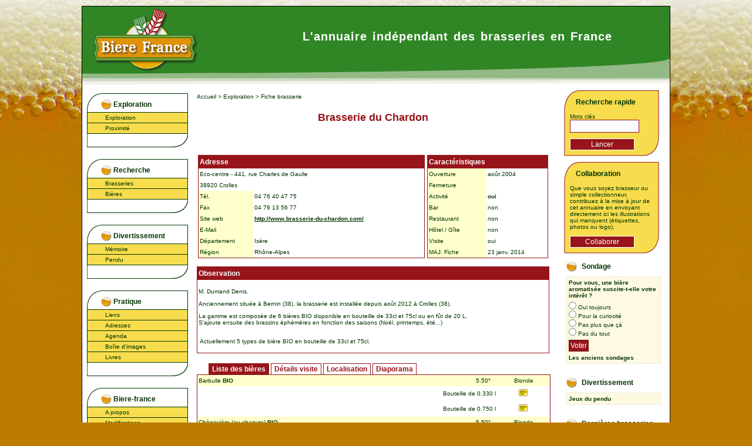

--- FILE ---
content_type: text/html; charset=iso-8859-1
request_url: https://www.biere-france.com/?page=fiche+brasserie&nom=brasserie+du+chardon
body_size: 4396
content:
<!DOCTYPE html PUBLIC "-//W3C//DTD XHTML 1.0 Strict//EN" "http://www.w3.org/TR/xhtml1/DTD/xhtml1-strict.dtd">
<html xmlns="http://www.w3.org/1999/xhtml" xml:lang="fr" lang="fr">
<head>
<title>Brasserie du Chardon | Biere-France</title>
<link rel="alternate" type="application/rss+xml" title="Agenda" href="/rss.php?page=agenda" /><link rel="alternate" type="application/rss+xml" title="Modifications" href="/rss.php?page=modifications" /> 
<meta http-equiv="Content-Type" content="text/html; charset=iso-8859-1" />
<meta name="description" content="" />
<meta name="keyword" content="" />
<meta name="verify-v1" content="fLji9EPGR8kXPOuVt26SZL8Hs4XcA5nCsK/8TVkN8Ec=" />
<link rel="shortcut icon" href="http://www.biere-france.com/themes/biere-france/favicon.ico">
<script type="text/javascript" src="scripts/jquery-1.7.2.min.js"></script>
<script type="text/javascript" src="/scripts/scripts.php"></script>
<script type="text/javascript" src="/scripts/commun.js"></script>
<script type="text/javascript" src="/scripts/highslide/highslide-with-html.js"></script>
<script type="text/javascript" src="/composants/glossaire/scripts/glossaire.js"></script>
<script type="text/javascript" src="/scripts/jquery.ba-outside-events.js"></script>
<script type="text/javascript" src="/themes/biere-france/scripts/traduction.js"></script>
<script type="text/javascript" src="/composants/general/scripts/statistique.js"></script>
<link rel="stylesheet" href="/themes/biere-france/general.css" type="text/css" media="screen" />
<link rel="stylesheet" href="/themes/biere-france/contenu.css" type="text/css" media="screen" />
<link rel="stylesheet" href="/themes/biere-france/menu1.css" type="text/css" media="screen" />
<link rel="stylesheet" href="/themes/biere-france/menu2.css" type="text/css" media="screen" />
<link rel="stylesheet" href="/themes/biere-france/pied.css" type="text/css" media="screen" />
<link rel="stylesheet" href="/scripts/highslide/highslide.css" type="text/css" media="screen" />
<link rel="stylesheet" href="/themes/biere-france/print_general.css" type="text/css" media="print" />
<script type="text/javascript">
$(document).ready(function () {
	hs.graphicsDir = '/scripts/highslide/graphics/';
	hs.outlineType = 'rounded-white';
	hs.showCredits = false;
	hs.wrapperClassName = 'draggable-header';
});
</script>
</head>
<body>

<div id="bulleInfo" style="display:none;position:absolute; z-index: 1000"></div>
<div id="global">
<div id="entete">
	<div id="logoHote"></div>
    <div id="slogan">L'annuaire indépendant des brasseries en France</div>
</div>


<div id="fond-page">
<!--  MENU 1 -->
<div id="monmenu1"><h3>Exploration</h3>
	<ul>
    		<li><a href="/index.php?page=exploration">Exploration</a></li>
			<li><a href="/index.php?page=proximite">Proximité</a></li>
	    </ul>
<h3>Recherche</h3>
	<ul>
    		<li><a href="/index.php?page=recherche+brasserie">Brasseries</a></li>
			<li><a href="/index.php?page=recherche+biere">Bières</a></li>
	    </ul>
<h3>Divertissement</h3>
	<ul>
    		<li><a href="/index.php?page=memoire">Mémoire</a></li>
			<li><a href="/index.php?page=pendu">Pendu</a></li>
	    </ul>
<h3>Pratique</h3>
	<ul>
    		<li><a href="/index.php?page=liens">Liens</a></li>
			<li><a href="/index.php?page=adresses">Adresses</a></li>
			<li><a href="/index.php?page=agenda">Agenda</a></li>
			<li><a href="/index.php?page=boite+images">Boîte d'images</a></li>
			<li><a href="/index.php?page=livres">Livres</a></li>
	    </ul>
<h3>Biere-france</h3>
	<ul>
    		<li><a href="/index.php?page=a+propos">A propos</a></li>
			<li><a href="/index.php?page=modifications">Modifications</a></li>
			<li><a href="/index.php?page=abonnement+rss">Abonnement RSS</a></li>
	    </ul>
<!-- TRADUCTION -->
<div id="traduction">
<a href="http://translate.google.com/translate?sl=fr&tl=de&u=http://www.biere-france.com/%3Fpage%3Dfiche+brasserie%26nom%3Dbrasserie+du+chardon"><img src="/pictos/langues/flag-de.png" alt="de" title="Allemand" width="18" height="12" /></a>
<a href="http://translate.google.com/translate?sl=fr&tl=en&u=http://www.biere-france.com/%3Fpage%3Dfiche+brasserie%26nom%3Dbrasserie+du+chardon"><img src="/pictos/langues/flag-en.png" alt="en" title="Anglais" width="18" height="12" /></a>
<a href="http://translate.google.com/translate?sl=fr&tl=es&u=http://www.biere-france.com/%3Fpage%3Dfiche+brasserie%26nom%3Dbrasserie+du+chardon"><img src="/pictos/langues/flag-es.png" alt="es" title="Espagnol" width="18" height="12" /></a>
<a href="http://translate.google.com/translate?sl=fr&tl=it&u=http://www.biere-france.com/%3Fpage%3Dfiche+brasserie%26nom%3Dbrasserie+du+chardon"><img src="/pictos/langues/flag-it.png" alt="it" title="Italien" width="18" height="12" /></a>
</div>
<div id="versionOriginale" style="display:none; padding: 10px">
Cette page est traduite automatiquement par le service de Google. Si vous rencontrez des probl&egrave;mes de navigation retournez sur la version originale <a href="#"><img src="/pictos/langues/flag-fr.png" alt="fr" title="fran&ccedil;ais" width="18" height="12" /></a>
</div>
<script type="text/javascript">
var adressePageOriginale = "http://www.biere-france.com/?page=fiche+brasserie&nom=brasserie+du+chardon";
</script></div><!--  FIN MENU 1 -->

<div id="contenu">
<!--  FIL ARIANE -->
<div id="ariane"><a href="/">Accueil</a>&nbsp;>&nbsp;<a href="/?page=exploration1">Exploration</a>&nbsp;&gt;&nbsp;<a href="/?page=fiche+brasserie">Fiche brasserie</a><p class="clear"></p></div>
<!--  FIN FIL ARIANE -->
<h1>Brasserie du Chardon</h1><script type="text/javascript" src="/composants/brasseries/scripts/etiquette-bouteille.js"></script>

<table border="0" align="center" cellpadding="0" cellspacing="0">
    <tr> 
    <td width="65%">&nbsp;</td>
    <td width="35%">&nbsp;</td>
  </tr>
  <tr> 
    <td width="65%">
<table width="99%" border="0" align="left" cellpadding="2" cellspacing="0" valign="top" class="cadre">
       <thead>
          <tr> 
            <td colSpan="2">Adresse</td>
          </tr>
	    </thead>
           <tbody>
		   <tr> 
            <td colSpan="2" class="notranslate">Eco-centre - 441, rue Charles de Gaulle</td>
          </tr>
          <tr> 
            <td colSpan="2" class="notranslate">38920 Crolles</td>
          </tr>
          <tr> 
            <td width="91" class="fondcouleur">T&eacute;l.</td>
            <td width="297">04 76 40 47 75</td>
          </tr>
          <tr> 
            <td class="fondcouleur">Fax</td>
            <td>04 76 13 56 77</td>
          </tr>
          <tr> 
            <td class="fondcouleur">Site web</td>
            <td class="notranslate"><a href="http://www.brasserie-du-chardon.com/">http://www.brasserie-du-chardon.com/</a></td>
          </tr>
          <tr> 
            <td class="fondcouleur">E-Mail</td>
            <td class="notranslate"></td>
          </tr>
          <tr> 
            <td class="fondcouleur">D&eacute;partement</td>
            <td class="notranslate">Isère</td>
          </tr>
          <tr> 
            <td class="fondcouleur">R&eacute;gion</td>
            <td class="notranslate">Rhône-Alpes</td>
          </tr>
        </tbody>
      </table></td>
    <td><table width="100%" border="0" align="left" cellpadding="2" cellspacing="0" valign="top" class="cadre">
        <thead>
          <tr> 
            <td colSpan="2">Caract&eacute;ristiques</td>
          </tr>
	    </thead>
          <TBODY>
		  <tr> 
            <td width="101" class="fondcouleur">Ouverture</td>
            <td width="105">août 2004</td>
          </tr>
          <tr> 
            <td class="fondcouleur">Fermeture</td>
            <td></td>
          </tr>

          <tr> 
            <td class="fondcouleur">Activit&eacute;</td>
            <td><strong>oui</strong></td>
          </tr>
          <tr> 
            <td class="fondcouleur">Bar</td>
            <td>non</td>
          </tr>
          <tr> 
            <td class="fondcouleur">Restaurant</td>
            <td>non</td>
          </tr>
          <tr> 
            <td class="fondcouleur">H&ocirc;tel / G&icirc;te</td>
            <td>non</td>
          </tr>
          <tr> 
            <td class="fondcouleur">Visite</td>
            <td>oui</td>
          </tr>
          <tr> 
            <td class="fondcouleur">MAJ. Fiche</td>
            <td>23 janv. 2014</td>
          </tr>
        </tbody>
      </table></td>
  </tr>
</table>
 <table width="620" border=0 align="center" cellpadding="2" cellspacing="0" class="cadre">
    <thead><tr><td>Observation</td></tr></thead>
    <tbody><tr><td><p>M. Dumand Denis.</p>
<p>Anciennement situ&eacute;e &agrave; Bernin (38), la brasserie est install&eacute;e depuis ao&ucirc;t 2012 &agrave; Crolles (38).</p>
<p>La gamme est compos&eacute;e de 6 bi&egrave;res BIO disponible en bouteille de 33cl et 75cl ou en f&ucirc;t de 20 L.<br />
S&#39;ajoute ensuite des brassins &eacute;ph&eacute;m&egrave;res en fonction des saisons (No&euml;l, printemps, &eacute;t&eacute;...)<br />
&nbsp;</p>
<p>&nbsp;Actuellement 5 types de bi&egrave;re BIO en bouteille de 33cl et 75cl.</p>
</td></tr></tbody>
</table>
<ul id="onglet">
	<li class="defaut" rel="lesbieres">Liste des bières</li>
	<li rel="visite">Détails visite</li>
	<li rel="localisation">Localisation</li>
	<li rel="diaporama">Diaporama</li>
</ul>
<div class="ongletcadre" id="lesbieres">
<table width="100%" border="0" cellPadding="2" cellSpacing="0">
     <tbody>
          <tr class="fondcouleur"> 
            <td width="77%" align="left" id="biere1164">Barbulle<strong>&nbsp;BIO</strong></td>
            <td width="8%" align="center">5.50&deg;</td>
            <td width="15%" align="center">Blonde</td>
          </tr>
          <tr> 
            <td align="right" colspan="2">Bouteille de 0.330 l</td>
            <td align="center"><a href="/brasseries/etiquettes/e_1724.jpg" class="etiquetteBouteille" rel="1164"><img alt="Voir l'étiquette" src="/composants/brasseries/images/oeil.gif" title="Voir l'&eacute;tiquette" /></a></td>
          </tr>
          <tr> 
            <td align="right" colspan="2">Bouteille de 0.750 l</td>
            <td align="center"><a href="/brasseries/etiquettes/e_1721.jpg" class="etiquetteBouteille" rel="1164"><img alt="Voir l'étiquette" src="/composants/brasseries/images/oeil.gif" title="Voir l'&eacute;tiquette" /></a></td>
          </tr>
          <tr class="fondcouleur"> 
            <td width="77%" align="left" id="biere1163">Chènevière (au chanvre)<strong>&nbsp;BIO</strong></td>
            <td width="8%" align="center">5.50&deg;</td>
            <td width="15%" align="center">Blonde</td>
          </tr>
          <tr> 
            <td align="right" colspan="2">Bouteille de 0.330 l</td>
            <td align="center"><a href="/brasseries/etiquettes/e_1725.jpg" class="etiquetteBouteille" rel="1163"><img alt="Voir l'étiquette" src="/composants/brasseries/images/oeil.gif" title="Voir l'&eacute;tiquette" /></a></td>
          </tr>
          <tr> 
            <td align="right" colspan="2">Bouteille de 0.330 l</td>
            <td align="center"><a href="/brasseries/etiquettes/e_3530.jpg" class="etiquetteBouteille" rel="1163"><img alt="Voir l'étiquette" src="/composants/brasseries/images/oeil.gif" title="Voir l'&eacute;tiquette" /></a></td>
          </tr>
          <tr> 
            <td align="right" colspan="2">Bouteille de 0.750 l</td>
            <td align="center"><a href="/brasseries/etiquettes/e_1722.jpg" class="etiquetteBouteille" rel="1163"><img alt="Voir l'étiquette" src="/composants/brasseries/images/oeil.gif" title="Voir l'&eacute;tiquette" /></a></td>
          </tr>
          <tr> 
            <td align="right" colspan="2">Bouteille de 0.750 l</td>
            <td align="center"><a href="/brasseries/etiquettes/e_3531.jpg" class="etiquetteBouteille" rel="1163"><img alt="Voir l'étiquette" src="/composants/brasseries/images/oeil.gif" title="Voir l'&eacute;tiquette" /></a></td>
          </tr>
          <tr class="fondcouleur"> 
            <td width="77%" align="left" id="biere2155">Craponette<strong>&nbsp;BIO</strong></td>
            <td width="8%" align="center">5.00&deg;</td>
            <td width="15%" align="center">Blanche</td>
          </tr>
          <tr> 
            <td align="right" colspan="2">Bouteille de 0.330 l</td>
            <td align="center"><a href="/brasseries/etiquettes/e_3523.jpg" class="etiquetteBouteille" rel="2155"><img alt="Voir l'étiquette" src="/composants/brasseries/images/oeil.gif" title="Voir l'&eacute;tiquette" /></a></td>
          </tr>
          <tr> 
            <td align="right" colspan="2">Bouteille de 0.750 l</td>
            <td align="center"><a href="/brasseries/etiquettes/e_3524.jpg" class="etiquetteBouteille" rel="2155"><img alt="Voir l'étiquette" src="/composants/brasseries/images/oeil.gif" title="Voir l'&eacute;tiquette" /></a></td>
          </tr>
          <tr class="fondcouleur"> 
            <td width="77%" align="left" id="biere1165">Grande Chantourne (à l'épeautre)<strong>&nbsp;BIO</strong></td>
            <td width="8%" align="center">5.60&deg;</td>
            <td width="15%" align="center">Ambrée</td>
          </tr>
          <tr> 
            <td align="right" colspan="2">Bouteille de 0.330 l</td>
            <td align="center"><a href="/brasseries/etiquettes/e_1726.jpg" class="etiquetteBouteille" rel="1165"><img alt="Voir l'étiquette" src="/composants/brasseries/images/oeil.gif" title="Voir l'&eacute;tiquette" /></a></td>
          </tr>
          <tr> 
            <td align="right" colspan="2">Bouteille de 0.750 l</td>
            <td align="center"><a href="/brasseries/etiquettes/e_1723.jpg" class="etiquetteBouteille" rel="1165"><img alt="Voir l'étiquette" src="/composants/brasseries/images/oeil.gif" title="Voir l'&eacute;tiquette" /></a></td>
          </tr>
          <tr> 
            <td align="right" colspan="2">Bouteille de 0.750 l</td>
            <td align="center"><a href="/brasseries/etiquettes/e_3529.jpg" class="etiquetteBouteille" rel="1165"><img alt="Voir l'étiquette" src="/composants/brasseries/images/oeil.gif" title="Voir l'&eacute;tiquette" /></a></td>
          </tr>
          <tr class="fondcouleur"> 
            <td width="77%" align="left" id="biere2156">Noël<strong>&nbsp;BIO</strong></td>
            <td width="8%" align="center">7.50&deg;</td>
            <td width="15%" align="center">Brune</td>
          </tr>
          <tr> 
            <td align="right" colspan="2">Bouteille de 0.330 l</td>
            <td align="center"><a href="/brasseries/etiquettes/e_3525.jpg" class="etiquetteBouteille" rel="2156"><img alt="Voir l'étiquette" src="/composants/brasseries/images/oeil.gif" title="Voir l'&eacute;tiquette" /></a></td>
          </tr>
          <tr> 
            <td align="right" colspan="2">Bouteille de 0.750 l</td>
            <td align="center"><a href="/brasseries/etiquettes/e_3526.jpg" class="etiquetteBouteille" rel="2156"><img alt="Voir l'étiquette" src="/composants/brasseries/images/oeil.gif" title="Voir l'&eacute;tiquette" /></a></td>
          </tr>
          <tr class="fondcouleur"> 
            <td width="77%" align="left" id="biere1162">Roche Noire<strong>&nbsp;BIO</strong></td>
            <td width="8%" align="center">6.00&deg;</td>
            <td width="15%" align="center">Noire</td>
          </tr>
          <tr> 
            <td align="right" colspan="2">Bouteille de 0.330 l</td>
            <td align="center"><a href="/brasseries/etiquettes/e_1727.jpg" class="etiquetteBouteille" rel="1162"><img alt="Voir l'étiquette" src="/composants/brasseries/images/oeil.gif" title="Voir l'&eacute;tiquette" /></a></td>
          </tr>
          <tr> 
            <td align="right" colspan="2">Bouteille de 0.330 l</td>
            <td align="center"><a href="/brasseries/etiquettes/e_3528.jpg" class="etiquetteBouteille" rel="1162"><img alt="Voir l'étiquette" src="/composants/brasseries/images/oeil.gif" title="Voir l'&eacute;tiquette" /></a></td>
          </tr>
          <tr> 
            <td align="right" colspan="2">Bouteille de 0.750 l</td>
            <td align="center"><a href="/brasseries/etiquettes/e_1719.jpg" class="etiquetteBouteille" rel="1162"><img alt="Voir l'étiquette" src="/composants/brasseries/images/oeil.gif" title="Voir l'&eacute;tiquette" /></a></td>
          </tr>
          <tr class="fondcouleur"> 
            <td width="77%" align="left" id="biere1166">Tête Rousse<strong>&nbsp;BIO</strong></td>
            <td width="8%" align="center">5.80&deg;</td>
            <td width="15%" align="center">Rousse</td>
          </tr>
          <tr> 
            <td align="right" colspan="2">Bouteille de 0.330 l</td>
            <td align="center"><a href="/brasseries/etiquettes/e_1728.jpg" class="etiquetteBouteille" rel="1166"><img alt="Voir l'étiquette" src="/composants/brasseries/images/oeil.gif" title="Voir l'&eacute;tiquette" /></a></td>
          </tr>
          <tr> 
            <td align="right" colspan="2">Bouteille de 0.330 l</td>
            <td align="center"><a href="/brasseries/etiquettes/e_3527.jpg" class="etiquetteBouteille" rel="1166"><img alt="Voir l'étiquette" src="/composants/brasseries/images/oeil.gif" title="Voir l'&eacute;tiquette" /></a></td>
          </tr>
          <tr> 
            <td align="right" colspan="2">Bouteille de 0.750 l</td>
            <td align="center"><a href="/brasseries/etiquettes/e_1720.jpg" class="etiquetteBouteille" rel="1166"><img alt="Voir l'étiquette" src="/composants/brasseries/images/oeil.gif" title="Voir l'&eacute;tiquette" /></a></td>
          </tr>

  </tbody>
</table>
<p style="padding-left: 5px">Merci &agrave; <span class="notranslate">Yves, Jean Paul</span> pour les étiquettes.</p></div>
<div class="ongletcadre" id="visite" style="display: none">
<table width="100%" border="0" cellpadding="2" cellspacing="0">
     <tbody><tr><td><p>Mardi : 15h &agrave; 20h30<br />
Mercredi, jeudi, vendredi : 11h &agrave; 20h30<br />
Samedi : 10h &agrave; 19h</p>
</td></tr></tbody>
</table>
</div>
<div class="ongletcadre" id="localisation" style="display: none; height: 400px">
<iframe width="100%" height="100%" frameborder="0" src="http://www.biere-france.com/composants/brasseries/iframe/proximite.php?lg=1&rayon=20&latitude=45.674554&longitude=5.212942&brass=160"></iframe>
</div>
<div class="ongletcadre" id="diaporama" style="display: none">
<p style="padding:10px">
Désolé!!<br />
Nous n'avons pas encore d'illustrations pour cette brasserie.<br />
Si vous en avez, n'hésitez pas à nous en envoyer. Nous avons mis en place une boite d'échange afin de faciliter l'envoi de photos numériques.<br />
<a href="?page=boite+images">Accès à notre page d'envoi de fichiers</a>.	
</p>
</div>
</div><!--  FIN div contenu -->
<!--  MENU 2 -->
<div id="monmenu2">	
<div class="formulaire">
	<h3 class="recherche">Recherche rapide</h3>
    <form action="/index.php" method="get">
		<p>
		<label>Mots clés</label><input name="recherche" type="text" id="recherche" />
		<input name="Connexion" type="submit" value="Lancer" />
        <input type="hidden" name="page" value="recherche-rapide" />
		</p>		
	</form>
</div>
	
<div class="formulaire">
	<h3>Collaboration</h3>
    <form action="index.php" method="get">
		<p>
		<label>Que vous soyez brasseur ou simple collectionneur, contribuez à la mise à jour de cet annuaire en envoyant directement ici les illustrations qui manquent (étiquettes, photos ou logo).
		<input type="hidden" name="page" value="boite+images" />
        <input name="submit" type="submit" value="Collaborer" />
		</p>		
	</form>
</div>

	
<script src="/composants/sondages/scripts/sondage.js" type="text/javascript"></script>
	<h3 class="sondage">Sondage</h3>	
	<div class="menu">
	<div id="sondage">
				<form name="monsondage" id="monsondage" style="margin-bottom: 5px;">
		<p style="margin-bottom: 5px; font-weight:bold">Pour vous, une bière aromatisée suscite-t-elle votre intérêt ?</p>
				<input name="sondagereponse" id="sondagereponse" type="radio" value="9" />
		Oui toujours<br />
				<input name="sondagereponse" id="sondagereponse" type="radio" value="10" />
		Pour la curiosité<br />
				<input name="sondagereponse" id="sondagereponse" type="radio" value="11" />
		Pas plus que çà<br />
				<input name="sondagereponse" id="sondagereponse" type="radio" value="12" />
		Pas du tout<br />
				<input name="Voter" type="button" value="Voter" id="sondagevoter" />
		<br />
		<input name="sondagenum" id="sondagenum" type="hidden" value="3" />
		</form>
				<a href="/index.php?page=sondage+du+mois">Les anciens sondages</a>
		</div>
    </div>
	

	<h3 class="divertissement">Divertissement</h3>
    <div class="menu">
		<a href="/index.php?page=pendu">Jeux du pendu</a>
    </div>

	<h3 class="mferme">Dernières brasseries</h3>
    <ul class="menu">
		<li><a href="/index.php?page=fiche+brasserie&nom=brasserie-artisanale-des-quatre-pays">Brasserie Artisanale des Quatre Pays</a></li>
		<li><a href="/index.php?page=fiche+brasserie&nom=brasserie-de-katsbier">Brasserie De Katsbier</a></li>
		<li><a href="/index.php?page=fiche+brasserie&nom=brasserie-mx">Brasserie MX</a></li>
		<li><a href="/index.php?page=fiche+brasserie&nom=brasserie-bleizi-du">Brasserie Bleizi Du</a></li>
		<li><a href="/index.php?page=fiche+brasserie&nom=brasserie-de-la-rodaie">Brasserie de la Rodaie</a></li>
    </ul>


    <h3 class="rss">Flux RSS</h3>
    <ul class="menu">
		<li><a href="/rss.php?page=modifications">Les brasseries</a></li>
		<li><a href="/rss.php?page=agenda">Les évènements</a></li>
    </ul></div><!--  FIN MENU 2 -->
<div id="clear"></div>

</div><!--  FIN div fonpage -->

<!--  PIED DE PAGE -->
<div id="pied">
<ul><li ><a href="/index.php?page=accueil">Accueil</a></li><li ><a href="/index.php?page=exploration">Exploration</a></li><li ><a href="/index.php?page=recherche+brasserie">Brasseries</a></li><li ><a href="/index.php?page=recherche+biere">Bières</a></li><li ><a href="/index.php?page=agenda">Agenda</a></li><li ><a href="/index.php?page=liens">Liens</a></li><li ><a href="/index.php?page=modifications">Modifications</a></li></ul></div>
<!--  FIN PIED DE PAGE -->

</div>
</body>
</html>
<!--Page générée en 0.914 secondes.-->

--- FILE ---
content_type: text/html; charset=iso-8859-1
request_url: https://www.biere-france.com/scripts/scripts.php
body_size: 43
content:
var stylePublic = "biere-france";
var configScript = {
    ckeditorVersion : "ckeditor-4.4.5",
    ckeditorTheme : "moono",
    ckfinderVersion : "ckfinder-2.2.1",
    ckfinderTheme : "v1"
}

--- FILE ---
content_type: text/css
request_url: https://www.biere-france.com/themes/biere-france/general.css
body_size: 1665
content:
/* CSS Document */


* {
	margin:0; 
	padding:0; 
}

html, body {
	margin:0; 
	padding:0; 
	height: 100%;
}

html {
	SCROLLBAR-BASE-COLOR: #feecd6;
}

body {
	behavior: url("csshover.htc");
	MARGIN: 0px;
	font-family: Verdana, Arial, Helvetica, sans-serif;
	font-size: 10px;
	color: #003300;
	background-color: #BC7C00;
	background-image: url(images/fond_biere.jpg);
	background-repeat: repeat-x;	
	TEXT-ALIGN: left;
	padding: 0px;
}
a:link {
	COLOR: #003000;
	TEXT-DECORATION: none;
	font-weight: bold;
}
a:visited {
	COLOR: #003000;
	TEXT-DECORATION: none;
	font-weight: bold;
}
a:hover {
	COLOR: #003000;
	TEXT-DECORATION: none;
	font-weight: bold;
}
a:active {
	TEXT-DECORATION: none;
outline:none;
}

#global {
	width:1000px;
	/*position:relative;*/
	background-color: #FFFFFF;
	margin-top: 10px;
	margin-right: auto;
	margin-bottom: 10px;
	margin-left: auto;
	border: 1px solid #000000; 
	/*height: 100%;*/
	/*background-color: #FFFFFF;*/
}

#entete {
	WIDTH: 1000px;
	height: 143px;
	background-image:url(images/banniere.jpg);
	background-repeat:no-repeat;
	margin:0px auto;
	position:relative;
}
#entete #slogan {
	color: #FFF;
	font-size:20px;
	position: absolute;
	top: 40px;
	left: 375px;
	font-weight: bold;
	font-family: Arial, Helvetica, sans-serif;
	letter-spacing: 1px;
	word-spacing: 2px;
}

#fond-page{


}

#monmenu1 {
	FLOAT: left;
	WIDTH: 180px;
	margin-left: 20px;
	margin-top: 10px;
	/*background-color: #CCCCCC;*/
	/*border-right:1px solid #a1bdaa;*/
}

#contenu {
	FLOAT: left;
	WIDTH: 600px;
	margin-left: 10px;
	margin-bottom: 10px;	/*padding-left:10px;*/
}

/*#corps {
	WIDTH: 500px;
	FLOAT: left;
	WIDTH: 500px;*/
	/*display: block;
}*/

#monmenu2 {
	FLOAT: right;
	WIDTH: 180px;
	margin-right: 20px;
	margin-top: 10px;
	/*background-color: #CCCCCC;*/
}

#clear{
	clear:both;
}

div.clear {
	/*display: block;*/
	clear:both;
}

#pied {
	text-align: center;
	padding-top: 4px;
	padding-bottom: 4px;
	background-color: #00662C;
	clear: both;
	border-top: 1px solid #97141B;
	border-right: 0px none #97141B;
	border-bottom: 0px solid #97141B;
	border-left: 0px none #97141B;	/*
	margin-right: 8px;
	margin-left: 6px;
	*/
}

/*   FORMULAIRE   */

input[type="text"],input[type="password"],input[type="file"], textarea, select {
	FONT-WEIGHT: normal;
	FONT-SIZE: 12px;
	background-color:#fbfbfb;
	border:1px solid #073D5F;
	COLOR: #000000;
	FONT-STYLE: normal;
	FONT-FAMILY: Verdana, Arial, Helvetica, sans-serif;
	padding: 3px;	/*margin-bottom: 5px;	border: 1px solid #BF0000;*/
}



input[type='radio'], input[type='checkbox'] {
	BORDER-TOP-STYLE: none;
	BORDER-RIGHT-STYLE: none;
	BORDER-LEFT-STYLE: none;
	BORDER-BOTTOM-STYLE: none;
}

input[type="submit"], input[type="reset"], input[type="button"] {
	background-color:#9B141B;
	border:1px solid #6C0E13;
	color:#FFFFFF;
	padding: 2px;
	FONT-STYLE: normal;
	FONT-FAMILY: Verdana, Arial, Helvetica, sans-serif;
	FONT-WEIGHT: normal;
	FONT-SIZE: 12px;
	/*margin-top: 5px;
	margin-bottom: 5px;	
	padding:2px 15px;*/
}

input[type="submit"]:hover, input[type="reset"]:hover, input[type="button"]:hover {
	background-color:#6C0E13;
	border:1px solid #6C0E13;
	color:#FFFFFF;
	/*padding:2px 15px;*/
  	cursor:pointer;
}

input.erreur {
	background-color: #FFCCCC;
}


/* GENERAL */

img {
	BORDER-TOP-STYLE: none;
	BORDER-RIGHT-STYLE: none;
	BORDER-LEFT-STYLE: none;
	BORDER-BOTTOM-STYLE: none
}

.montrer {
	display: block;
}

.cacher {
	display: none;
}

/*========================================== FAUSSE POPUP ==================================*/

div.faussepopup {
	background-color: #FFFFFF;
	border: 2px solid #9B141B;
	left: 50%;
	top: 50%;
	position: absolute;
	padding: 1px;
	z-index: 1000;
}
div#erreur {
	background-color: #E6E6FF;
	border: 3px solid #073D5F;
	position: absolute;
	padding: 1px;
	z-index: 1000;
}

div.faussepopup h6 {
	margin: 0px;
	padding: 2px;
	font-size: 12px;
	color: #FFFFFF;
	background-color: #9B141B;
	padding-top: 5px;
	padding-bottom: 5px;
	cursor: move;
	/*height: 22px;*/
}

div.faussepopup img.fermer {
	cursor: pointer;
	position: absolute;
	z-index: 9999;
	right: 3px;
	top: 3px;
	/*float: right;*/
}

div.faussepopup form {
	padding-right: 3px;
	padding-left: 3px;
}

/* impossible de faire fonctionner ce ci */

div.faussepopup p {
	margin: 0px;
	padding: 10px;
}

div.faussepopup p input {
	/*display: block;*/
	margin-top: 10px;
	margin-right: 10px;
}

/* gestion avaertisseemnt */
div.avertissement {
	width: 415px;
	margin-top: 50px;
	border: 1px solid #97141B;
	margin-left: 100px;
}
div.avertissement h2 {
	font-size: 14px;
	color: #FFFFFF;
	margin: 0px;
	padding: 3px;
}
div.avertissement p.message {
	padding: 10px;
	float: right;
	width: 250px;
	margin-left:0 !important;
	margin-right:0 !important;
}
div.avertissement p.image {
	float: left;
	padding: 10px;
	min-height: 150px;
	text-align: center;
	margin-right:0 !important;
	/*width: 100px;*/
}
div.avertissement p.pictoMauvais {
	background-image: url(images/smiley_mauvais.png);
	background-repeat: no-repeat;
	width: 90px;
	background-position: 10px 10px;
}
div.avertissement p.pictoBon {
	background-image: url(images/smiley_bon.png);
	background-repeat: no-repeat;
	width: 90px;
	background-position: 10px 10px;
}
div.avertissement form {
	margin-top: 20px;
	text-align: center;
	padding-top: 0px;
	padding-right: 0px;
	padding-bottom: 10px;
	padding-left: 0px;
	
}

/*        Gestion Sondage */

hr.sondage {
	BORDER-RIGHT: #333333 1px solid;
	BORDER-TOP: #333333 1px solid;
	BORDER-LEFT: #333333 1px solid;
	COLOR: #ffcc33;
	BORDER-BOTTOM: #333333 1px solid;
	background-color: #FFCC33;
	/*margin-left: 0px;*/
}

div.debogage {
	background-color: #FFE6E6;
	padding: 5px;
	border: 1px solid #FF0000;
	margin-top: 10px;
	margin-right: 0px;
	margin-bottom: 10px;
	margin-left: 0px;
}
div.debogage h2 span {
	float: right;
}
div.debogage h2 {
	color: #FF0000;
	margin-bottom: 5px;
	border-bottom-width: 1px;
	border-bottom-style: solid;
	border-bottom-color: #FF0000;
	font-size: 14px;
}
div.debogage p span {
	color: #FF00FF;
	font-weight: bold;
}
p.compagnie, li.compagnie {
    display:  none;
}


--- FILE ---
content_type: text/css
request_url: https://www.biere-france.com/themes/biere-france/contenu.css
body_size: 1603
content:
@charset "iso-8859-1";
/* CSS Document */

/*
	=================
		CONTENU
	=================
*/
#contenu {
	padding: 5px;
	
}
#contenu table.cadre ul, #contenu ul.recherche {
	margin-left: 20px;
}

#contenu a:link {
	color: #003300;
	text-decoration: underline;
}
#contenu a:visited{
	color: #003300;
	text-decoration: underline;
}
#contenu a:hover {
	color: #003300;
	text-decoration: none;
}
#contenu a:active {
	color: #003300;
	text-decoration: none;
}
#contenu p {
	margin-top: 10px;
	margin-right: 0px;
	margin-bottom: 10px;
	margin-left: 0px;
}
/*
#contenu>p, #contenu>div, #contenu>h1 {
	margin: 10px 20px;
}
*/
#contenu div.bloc table {
	margin: 0px 20px;
}

#contenu h1 {
	/*BACKGROUND-POSITION: center center;*/
	font-weight: bold;
	font-size: 18px;
	color: #97141B;
	/*FONT-STYLE: normal;
	FONT-FAMILY: Verdana, Arial, Helvetica, sans-serif;*/
	text-align: center;
	margin-bottom: 30px;
	margin-top: 10px;
}
#contenu h2 {
	font-weight: bold;
	font-size: 12px;
	color: #FFFFFF;
	background-image: url(images/h_400.jpg);
	background-repeat: no-repeat;
	height: 31px;
	width: 400px;
	margin-left: 10px;
	padding-top: 7px;
	padding-right: 20px;
	padding-left: 20px;
	margin-bottom: 5px;
}
#contenu h4,h5 {
	font-weight: bold;
	font-size: 14px;
	margin-bottom: 0px;
	margin-top: 20px;
}
h5 {
	text-align: center;
}
#contenu h2:before {
	/*content: url(../images/h_debut.jpg);*/
}
#contenu h2:after {
	/*content: url(../images/h_fin.jpg);*/
}
/*
	=================
		ARIANE
	=================
*/
#contenu #ariane {
	margin-bottom: 20px;
	font-size: 10px;
	margin-top: 0px;
	margin-left: 0px;
}
#contenu #ariane a:link,#contenu #ariane a:visited {
	font-size: 10px;
	text-decoration: none;
	font-weight:normal;
}
#contenu #ariane a:hover,#contenu #ariane a:active {
	font-size: 10px;
	text-decoration: underline;
	font-weight:normal;
}

/*
	=================
		TABLE
	=================
*/

#contenu>table {
	width: 600px;
	margin-top: 10px;
	margin-bottom: 10px;
}

table.cadre {
	border: 1px solid #97141B;
	/*
	margin-top: 20px;
	margin-bottom: 20px;
	*/
	width: 100%;
}
table tr td {
	padding: 2px;
	padding-top: 4px;
	padding-bottom: 4px;
}
table thead tr td, table tfoot tr td, table tr td.tetetable {
	font-weight: bold;
	background-color: #97141B;
	font-size: 12px;
	color: #FFFFFF;
}

table tr.stabylo td, table tr.fondcouleur td, table  tr td.fondcouleur {
	background-color: #FFFFCC;
}

/*
	=================
		ARTICLE
	=================
*/
#contenu div.titrearticle {
	font-weight: bold;
	background-color: #97141B;
	padding: 5px;
	border-top: 1px #97141B;
	border-right: 1px solid #97141B;
	border-bottom: 1px solid #97141B;
	border-left: 1px solid #97141B;
	font-size: 12px;
	color: #FFFFFF;
	margin-bottom: 0px;
}
#contenu div.article {
	padding: 5px;
	margin-top: 0px;
	/*
	background-color: #fefae1;
	*/
	margin-bottom: 10px;
	margin-left: 10px;
	margin-right: 10px;
	border-top-width: 0px;
	border-right-width: 0px;
	border-bottom-width: 0px;
	border-left-width: 0px;
	border-right-style: solid;
	border-bottom-style: solid;
	border-left-style: solid;
	border-top-color: #97141B;
	border-right-color: #97141B;
	border-bottom-color: #97141B;
	border-left-color: #97141B;
}
#contenu div.article p {
	margin-top: 5px;
	margin-bottom: 5px;
	
}
#contenu div.article p.titre {
	font-weight: bold;
	font-size: 12px;
	color: #FFFFFF;
	background-color: #9B141B;
	/*height: 31px;*/
	
	padding-top: 5px;
	padding-bottom: 5px;
	padding-right: 10px;
	padding-left: 10px;
	margin-bottom: 5px;
}
#contenu div.article p.prive {
	color: #FFFFFF;
	background-color: #F5BB42;
}

#contenu div.article ul.sommaire {
	margin-left: 20px;
}
#contenu div.article ul.sommaire li {
	list-style-type: none;
	
}
#contenu div.article p.pied {
	font-weight: normal;
	margin-top: 20px;
	margin-right: 0px;
	margin-bottom: 0px;
	margin-left: 0px;
	border-top-width: 1px;
	border-right-width: 1px;
	border-bottom-width: 1px;
	border-left-width: 1px;
	border-top-style: none;
	border-right-style: none;
	border-bottom-style: solid;
	border-left-style: none;
	border-top-color: #660000;
	border-right-color: #660000;
	border-bottom-color: #660000;
	border-left-color: #660000;
	padding-top: 10px;
	padding-right: 2px;
	padding-bottom: 2px;
	padding-left: 2px;
}

p.article_haut, p.article_bas {
	padding-right: 10px;
	padding-left: 10px;	
}

/*
	=================
		COMMENTAIRES
	=================
*/
div#commentaires {
	padding-right: 30px;
	padding-left: 30px;
}
div.commentaire {
	margin-bottom: 10px;
}
div.commentaire h4 {
	font-size: 10px !important;
	background-color: #fefae1;
	border: 1px solid #ebecda;
	padding: 4px;
}
div.commentaire h4.prive {
	background-color: #F5BB42;
}
div.commentaire p {
	font-size: 10px;
	padding: 4px;
}

/*
	=================
		LIENS
	=================
*/
ul.famille li {
	display: inline; PADDING-LEFT: 7px; MARGIN-LEFT: 5px; LIST-STYLE-TYPE: none
}
ul.famille li.defaut {
	font-size: 12px;
}
ul.famille > li + li {
	BORDER-LEFT: #003300 1px solid
}
#contenu div.article p.corps img.thumbshots {
	float: left;
	margin-right: 10px;
}
/*
	=================
		FORMULAIRE
	=================
*/
fieldset {
	border: 1px solid #990000;
	padding: 10px;
	margin-top: 20px;
	margin-bottom: 20px;
	margin-left: 150px;
	margin-right: 150px;
}
fieldset legend {
	font-weight: bold;
	margin-top: 0px;
	margin-right: 0px;
	margin-bottom: 10px;
	margin-left: 0px;
	color: #003300;
}
fieldset label {
	display: block;
	margin-bottom: 2px;
}
fieldset input, fieldset textarea {
	/*margin-bottom: 10px;*/
	margin-left: 0px;
}
input[type="text"], input[type="password"], textarea, select {
	border: 1px solid #990000;
	font-weight: normal;
	font-size: 12px;
	color: #003300;
	font-style: normal;
	font-family: Verdana, Arial, Helvetica, sans-serif;
}
input[type="radio"], input[type="checkbox"] {
	border: none;
}
input[type="submit"], input[type="button"], input[type="reset"] {
	margin-top: 5px;
	color: #FFFFFF;
	background-color: #97141B;
	
}
div#contact {
	padding-left: 20px;
}
div#contact label {
	display: block;
	margin-bottom: 2px;
}

/*
	=================
		ONGLET
	=================
*/
ul#onglet  {
	list-style-type: none;
	font-weight: bold;
	font-size: 12px;
	margin-top: 20px;
	margin-right: 20px;
	margin-bottom: -8px;
	margin-left: 20px;
	padding-left: 0px;
}
ul#onglet li {
	list-style-type: none;
	display: inline;
	background-color: #FFFFFF;
	color: #97141B;
	margin: 0px;
	padding-top: 2px;
	padding-right: 5px;
	padding-bottom: 2px;
	padding-left: 5px;
	border: 1px solid #97141B;
	cursor: pointer;
}
ul#onglet li.defaut {
	background-color: #97141B;
	color: #FFFFFF;
	font-size: 12px;
}
/*
#listebiere, #visite {
	margin-top: 0px;
}*/
.ongletcadre {
	/*padding:5px;*/
	WIDTH: 100%;
	BORDER-RIGHT: #97141b 1px solid; 
	BORDER-TOP: #97141b 1px solid; 
	MARGIN-TOP: 10px; MARGIN-BOTTOM: 20px; 
	BORDER-LEFT: #97141b 1px solid; 
	BORDER-BOTTOM: #97141b 1px solid;
}
.ongletcadre ul {
	margin-left: 20px;
}

--- FILE ---
content_type: text/css
request_url: https://www.biere-france.com/themes/biere-france/menu1.css
body_size: 467
content:
@charset "iso-8859-1";
/* CSS Document */

#monmenu1 {
	padding: 0px;
	margin: 0px;
}

#monmenu1 h3 {
	font-size: 12px;
	margin-left: 8px;
	margin-top: 5px;
	margin-bottom: 0px;
	padding: 12px 2px 2px 45px;
	background-position: left top;
	background-repeat: no-repeat;
	background-image: url(images/menugauche.gif);
	height: 33px;	/*width: 172px;*/
}
#monmenu1 div#traduction {
	margin-left: 40px;
}
#monmenu1 div#traduction img {
	margin: 2px;
}
#monmenu1 ul {
	/*padding: 0;
	margin: 0;*/
	padding: 0px 0px 23px;
	margin-top: -14px;
	margin-bottom: 20px;
	margin-left: 8px;
	background-image: url(images/menugauchebas.gif);
	background-position: left bottom;
	width: 172px;
	background-repeat: no-repeat;
}
#monmenu1 ul li {
	margin: 0px 0px -1px;
	padding: 0px 0px 1px;
	list-style-type: none;
}
#monmenu1 ul li a {
	list-style-type: none;
	margin: 0px;
	background-color: #f7dc4d;
	color: #003300;
	padding-left: 30px;
	border-top-width: 1px;
	border-right-width: 1px;
	border-bottom-width: 1px;
	border-left-width: 1px;
	border-top-color: #003300;
	border-right-color: #003300;
	border-bottom-color: #003300;
	border-left-color: #003300;
	border-right-style: solid;
	border-left-style: solid;
	padding-top: 3px;
	padding-bottom: 3px;
	border-bottom-style: solid;
	display: block;
}
#monmenu1 ul li a:link, #monmenu1 ul li a:visited {
	/*display: block;*/
	color: #003300;
	background-color: #f7dc4d;
	margin: 0px;
	font-weight:normal;
}

#monmenu1 ul li a:hover {
	/*display: block;*/
	background-color: #00662C;
	color: #FFFFFF;
	border-top: 0px solid #00662C;
	border-right: thin solid #00662C;
	border-bottom: 1px solid #00662C;
	border-left: 1px solid #00662C;
	text-decoration: none;
	font-weight:normal;
}

#monmenu1 a:link, #monmenu2 a:link {
	color: #003300;
	text-decoration: none;
}
#monmenu1 a:visited, #monmenu2 a:visited {
	color: #003300;
	text-decoration: none;
}
#monmenu1 a:hover, #monmenu2 a:hover {
	color: #003300;
	text-decoration: underline;
}
#monmenu1 a:active, #monmenu2 a:active {
	color: #660033;
	text-decoration: none;
}

--- FILE ---
content_type: text/css
request_url: https://www.biere-france.com/themes/biere-france/menu2.css
body_size: 479
content:
@charset "iso-8859-1";
/* CSS Document */

#monmenu2 {
	padding: 0px;
	margin: 0px;
}
#monmenu2 div label {
	display: block;
}
#monmenu2 h3 {
	font-size: 12px;
	background-image:  url(images/puce.gif);
	background-repeat: no-repeat;
	padding-left: 30px;
	height: 24px;
	padding-bottom: 0px;
	padding-top: 5px;
	margin-bottom: 0px;
}
#monmenu2 div.menu, #monmenu2 ul.menu {
	background-color: #fefae1;
	border: 1px solid #ebecda;
	padding: 4px;
	margin-right: 15px;
	margin-left: 3px;
	margin-bottom: 20px;
}
#monmenu2 ul {
	margin-top: 0px;
}
#monmenu2 ul li {
	display: block;
	list-style-type: none;
}
#monmenu2 div.menu img {
	display: block;
	margin-right: auto;
	margin-left: auto;
}

#monmenu2 div.formulaire {
	background-image:  url(images/formulaire_menu_fond.gif);
	background-repeat: repeat-y;
	padding: 0px;
	width: 162px;
	margin-top: 0px;
	margin-right: 0px;
	margin-bottom: 10px;
	margin-left: 0px;
}
#monmenu2 div.formulaire h3 {
	background-image: url(images/formulaire_menu_haut.gif);
	background-repeat: no-repeat;
	width: 162px;
	line-height: 31px;
	vertical-align: middle;
	padding-left: 20px;
}

#monmenu2 div.formulaire form {
	background-image: url(images/formulaire_menu_bas.gif);
	background-position: left bottom;
	width: 162px;
	background-repeat: no-repeat;
	padding-top: 0px;
	margin-top: 0px;
}
#monmenu2 div.formulaire form p {
	padding: 10px;	
}
#monmenu2 div.formulaire form ul {
	padding: 4px;
	margin-right: 15px;
	margin-left: 3px;
	margin-bottom: 20px;
}
#monmenu2 div.formulaire form p input {
	color: #97141B;
	border: 1px solid #97141B;
	display: block;
	width: 110px;
}
#monmenu2 div.formulaire form p input[type="submit"] {
	background-color: #97141B;
	color: #FFFFFF;
	border: 1px solid #FFFFFF;
	margin-top: 10px;
}
#monmenu1 a:link, #monmenu2 a:link {
	color: #003300;
	text-decoration: none;
}
#monmenu1 a:visited, #monmenu2 a:visited {
	color: #003300;
	text-decoration: none;
}
#monmenu1 a:hover, #monmenu2 a:hover {
	color: #003300;
	text-decoration: underline;
}
#monmenu1 a:active, #monmenu2 a:active {
	color: #660033;
	text-decoration: none;
}

--- FILE ---
content_type: text/css
request_url: https://www.biere-france.com/themes/biere-france/pied.css
body_size: 115
content:
/*
	=================
		PIEDS
	=================
*/
#pied ul {
	margin: 0px;
	padding: 0px;
}
#pied li {
	list-style-type: none;
	display: inline;
	margin-left: 5px;
	padding-left: 7px;
}
#pied ul > li+li {
	border-left-width: 1px;
	border-left-style: solid;
	border-left-color: #FFFFFF;
}
#pied li .posichoix {
	font-weight: bold;
}
#pied a:link {
	color: #FFFFFF;
	text-decoration: none;
}
#pied a:visited {
	color: #FFFFFF;
	text-decoration: none;
}
#pied a:hover {
	color: #fefae1;
	text-decoration: none;
}
#pied a:active {
	color: #FFFFFF;
	text-decoration: none;
}

--- FILE ---
content_type: text/css
request_url: https://www.biere-france.com/themes/biere-france/print_general.css
body_size: 52
content:
@charset "iso-8859-1";
/* CSS Document */
#global {
	width:100%;
}

#entete {
	display: none;
}


#monmenu1 {
	display: none;
}

#contenu {
	WIDTH: 100%;
	margin-left: 10px;
	margin-bottom: 10px;	/*padding-left:10px;*/
}
#ariane {
	display: none;
}
#monmenu2 {
	display: none;
}

#pied {
	display: none;
}

--- FILE ---
content_type: application/javascript
request_url: https://www.biere-france.com/composants/glossaire/scripts/glossaire.js
body_size: 642
content:
// JavaScript Document
var Glossaire = {

// propriétés
blocImage : '<img src="/pictos/information_petit.png" width="12" height="12" style="padding-left: 5px; cursor: pointer;" />',

index: false, // numero d'index de la liste

// methodes
// initialiser au chargement de la page
initialiser: function () {
	$('span.glossaireTexte').live("click",Glossaire.appelerDefinitionTexte);
	$('span.glossaireImage').append(Glossaire.blocImage).click(Glossaire.appelerDefinitionImage);
},
appelerDefinitionTexte: function (e) {
	var maSource = e.target;
	var typeObjet = maSource.tagName;
	if (typeObjet == "SPAN") 
		var monContenu = maSource.firstChild.nodeValue;
		else var monContenu = maSource.parentNode.firstChild.nodeValue;

	var monTexte = Glossaire.addslashes(monContenu);
	var longueur = 300;
	// alert(monContenu.length);
	if (monContenu.length > 30)
		longueur = monContenu.length * 10;
	
	var adresse = "/composants/glossaire/iframe/definition.php?mot=" + monTexte;
	return hs.htmlExpand(this, {
          objectType: 'iframe', headingText: monContenu, height: 200, width: longueur, src: adresse}
	);
},

appelerDefinitionImage: function (e) {
	var maSource = e.target;
	var typeObjet = maSource.tagName;
	if (typeObjet == "SPAN") 
		var monContenu = maSource.firstChild.nodeValue;
		else var monContenu = maSource.parentNode.firstChild.nodeValue;

	var monTexte = Glossaire.addslashes(monContenu);
	var longueur = 300;
	// alert(monContenu.length);
	if (monContenu.length > 30)
		longueur = monContenu.length * 10;

	var adresse = "/composants/glossaire/iframe/definition.php?mot=" + monTexte;
	return hs.htmlExpand(this, {
          // objectType: 'iframe', headingText: 'Glossaire', height: 200, width: 300, src: adresse}
		  objectType: 'iframe', headingText: monContenu, height: 200, width: longueur, src: adresse}
	);
	
},

addslashes: function (str) {
     // str=str.replace(/\'/g,'\\\'');
     // str=str.replace(/\"/g,'\\"');
     // str=str.replace(/\\/g,'\\\\');
     // str=str.replace(/\0/g,'\\0');
	 // txt = escape(str);
	 txt = str.replace("’","'");
	 txt = encodeURI(txt);
	 	// txt = txt.replace(/\\/g,"\\");
		// txt = txt.replace(/'/g,"\'");
		// txt= txt.replace(/"/g,"\"");

     return txt;
}
 


};
$(document).ready(Glossaire.initialiser);

--- FILE ---
content_type: application/javascript
request_url: https://www.biere-france.com/composants/general/scripts/statistique.js
body_size: 189
content:
// JavaScript Document

$(document).ready(function () {
	var tailleEcranDocument = $(document).width() + "x" + $(document).height();
	var tailleEcranWindow = $(window).width() + "x" + $(window).height();
	var tailleEcranScreen = screen.width + "x" + screen.height; 
	//alert(tailleEcranDocument + "<br />" + tailleEcranWindow + "<br />" + tailleEcranScreen );
	var data = $.param({
		'largeur': screen.width,
		'hauteur': screen.height
	});

	$.ajax({
  		type: 'POST',
  		url: '/composants/general/ajax/statistique.php',
  		data: data,
  		success: function (e) {
			//$('#maj').html('');
			//alert(e);
		}
  		//dataType: dataType
	});
});

--- FILE ---
content_type: application/javascript
request_url: https://www.biere-france.com/themes/biere-france/scripts/traduction.js
body_size: 165
content:
// JavaScript Document
$(document).ready(function () {
	var nbFrames = window.top.frames.length;
	var adresseHote = location.href;
	//alert(adresseHote.substring(0,16));
    if (adresseHote.substring(0,16) == "http://translate") {
		//alert(location.href);
  		$("#traduction").hide();
		$("#versionOriginale").show();
		//var lienAdresse = '<a href="' + adressePageOriginale + '" target="_top">Go</a>'; 
		$("#versionOriginale a").attr("href", adressePageOriginale);
		$("#versionOriginale a").attr("target", "_top");
  	}
});


--- FILE ---
content_type: application/javascript
request_url: https://www.biere-france.com/composants/sondages/scripts/sondage.js
body_size: 270
content:
// Sondage, script du block de ma page generale

$(document).ready(function () {
	$('#sondagevoter').click(function () {
		var maReponse = false;
		$('div#sondage input[type=radio]').each(function() { 														
			if ($(this).attr('checked')) maReponse = $(this).val();
		});
		if (maReponse) {
			var data = $.param({
				'reponse': maReponse,
				'sondage': $('#sondagenum').val()
			});
			$('#sondage').html('Rechargement en cours......');
			$.ajax({
  				type: 'POST',
  				url: '/composants/sondages/ajax/traitementsondage.php',
  				data: data,
  				success: function (retour) {
					$('#sondage').html(retour);
				}
  				//dataType: dataType
			});
		} else {
			alert("Vous devez choisir une réponse. merci.");
		}
	});

});


--- FILE ---
content_type: application/javascript
request_url: https://www.biere-france.com/composants/brasseries/scripts/etiquette-bouteille.js
body_size: 368
content:
// JavaScript Document
var Etiquette = {



initialiser: function () {
	$("a.etiquetteBiere").click(function () {
		var adresseImage = $(this).attr('href');
		var nomBiere = $(this).html();
		//alert(nomBiere);
		return hs.expand(this, {src: adresseImage, captionText: nomBiere, preserveContent: false});
		return false;
		
	});
	$("a.etiquetteBouteille").click(function () {
		var adresseImage = $(this).attr('href');
		var nomBiere = $("#biere" + $(this).attr('rel')).html();
		var nomBouteille = $(this).parent().prev().html();
		var nomComplet = nomBiere + "<br />" + nomBouteille;
		//alert(nomBiere);
		return hs.expand(this, {src: adresseImage, captionText: nomComplet, preserveContent: false});
		return false;
		
	});
	
	$("#onglet li").click(function (e) {
		$("#onglet li").each(function () {
			var onglet = $(this).attr('rel');
			$(this).removeClass("defaut");
			$('#' + onglet).hide();
		});
		$(this).addClass("defaut");
		$('#' +  $(this).attr('rel')).show();
	});
	
	$("a img.miniature").click(function (e) {
		$("a img.miniature").css({opacity: 1});
		$("#diaporama h6").hide();
		var adresseImage = $(this).parent().attr("href");
		var legendeImage = $(this).parent().attr("rel");
		$("#grandeImage").attr("src", adresseImage);
		$("#diaporama h6").html(legendeImage).fadeIn(1500);
		$(this).css({opacity: 0.7});
		return false;
	});
	
}
	
}

$(document).ready(Etiquette.initialiser);

--- FILE ---
content_type: application/javascript
request_url: https://www.biere-france.com/scripts/commun.js
body_size: 4460
content:
/*
 * FICHIER COMMUN NECESSAIRE A TOUS LES AUTRES SCRIPTS
 *
 * Nécessite script.aculo.us et Prototype.
 */

var explorateur = {
	// autorise ou non les popin
	
	fenetrePopIn: true,
	// gestion de pa position gauche d'un element
	getLeft: function (champs) {
		el = $(champs)[0];
		var tmp = el.offsetLeft;
		el = el.offsetParent;
		while(el) {
			tmp += el.offsetLeft;
			el = el.offsetParent;
		}
		return tmp;
	},
	
	// gestion de la position haute d'un element
	getTop: function (champs) {
		el = $(champs)[0];
		var tmp = el.offsetTop;
		el = el.offsetParent;
		while(el) {
			tmp += el.offsetTop;
			el = el.offsetParent;
		}
		return tmp;
	},
	
	// connaitre la taille de la fenetre
	getSizeWindow: function () {
  		var myWidth = 0, myHeight = 0;
  		if( typeof( window.innerWidth ) == 'number' ) {
    		// Non-IE
    		myWidth = window.innerWidth;
    		myHeight = window.innerHeight;
  		} else if( document.documentElement && ( document.documentElement.clientWidth || document.documentElement.clientHeight ) ) {
    		// IE 6+ in 'standards compliant mode'
    		myWidth = document.documentElement.clientWidth;
    		myHeight = document.documentElement.clientHeight;
  		} else if( document.body && ( document.body.clientWidth || document.body.clientHeight ) ) {
    		// IE 4 compatible
    		myWidth = document.body.clientWidth;
    		myHeight = document.body.clientHeight;
  		}
  		var result = new Array(myWidth,myHeight);
  		return result;
	},
	
	getPageSize: function() {  
	     var xScroll, yScroll;
		
		if (window.innerHeight && window.scrollMaxY) {	
			xScroll = window.innerWidth + window.scrollMaxX;
			yScroll = window.innerHeight + window.scrollMaxY;
		} else if (document.body.scrollHeight > document.body.offsetHeight){ // all but Explorer Mac
			xScroll = document.body.scrollWidth;
			yScroll = document.body.scrollHeight;
		} else { // Explorer Mac...would also work in Explorer 6 Strict, Mozilla and Safari
			xScroll = document.body.offsetWidth;
			yScroll = document.body.offsetHeight;
		}
		
		var windowWidth, windowHeight;
		
		if (self.innerHeight) {	// all except Explorer
			if(document.documentElement.clientWidth){
				windowWidth = document.documentElement.clientWidth; 
			} else {
				windowWidth = self.innerWidth;
			}
			windowHeight = self.innerHeight;
		} else if (document.documentElement && document.documentElement.clientHeight) { // Explorer 6 Strict Mode
			windowWidth = document.documentElement.clientWidth;
			windowHeight = document.documentElement.clientHeight;
		} else if (document.body) { // other Explorers
			windowWidth = document.body.clientWidth;
			windowHeight = document.body.clientHeight;
		}	
		
		// for small pages with total height less then height of the viewport
		if(yScroll < windowHeight){
			pageHeight = windowHeight;
		} else { 
			pageHeight = yScroll;
		}
	
		// for small pages with total width less then width of the viewport
		if(xScroll < windowWidth){	
			pageWidth = xScroll;		
		} else {
			pageWidth = windowWidth;
		}

		return [pageWidth,pageHeight];
	},
	
	replacerCentre: function (boite, largeur, hauteur) {
		if (largeur == undefined) var largeur = $(boite).width();
		//if (hauteur == undefined) var hauteur = $(boite).height();
        var hauteur = $(boite).height();
        
		$(boite).css({
			position: 'fixed',
			top: '50%',
			left: '50%',
			//height: hauteur + 'px',
			marginTop: '-' + (parseInt(hauteur) / 2) + 'px',
			width: largeur + 'px',
			marginLeft: '-' + (parseInt(largeur) / 2) + 'px'
		});
		explorateur.obscurcirEcran();
		$(boite).show();
		
	},
	
	// position d'une boite au centre de la fenetre
	replacement: function (boite) {
		result = explorateur.getSizeWindow();
		var myWidth=result[0];
		var myHeight=result[1];
		var myScrollTop=document.documentElement.scrollTop;
		var myScrollLeft=document.documentElement.scrollLeft;
		/*
		confirm(myScrollLeft);
		confirm(myWidth);
		confirm(boite.offsetWidth);
		confirm(explorateur.getLeft('global'));
		*/
		var posY = myScrollTop+myHeight-myHeight/2-boite.offsetHeight/2;
		var posX = myScrollLeft+myWidth-myWidth/2-boite.offsetWidth/2;
		var posX = myScrollLeft + ((myWidth - boite.offsetWidth) /2);
		// confirm(myScrollLeft + " " + myWidth + " " + boite.offsetWidth);
		
		// correction decallage
		// if (myWidth > $('global').offsetWidth) posX -= explorateur.getLeft('global');
		// boite.style.marginTop = -(boite.offsetHeight / 2) + "px";
		// boite.style.top = posY + "px";
		// boite.style.left = posX + "px";
		$(boite).css({   left: posX + "px",   top: posY + "px", position: 'absolute' });
		setTimeout(function(){explorateur.replacement(boite)}, 200);
	},
	
	proprietes: function (obj){
    	var msg = "";
    	for (prop in obj){
        	msg += "property : " + prop + "\t\t value : " + obj[prop] + "\n";
    	}
    	alert(msg);
	},

	// creation du cookie
	ecrireCookie: function  (nom, valeur, duree) {
		if (window.navigator.cookieEnabled) {
			var maintenant = new Date();
 			var date = new Date();
 			var path = "/";
 			date.setTime(maintenant.getTime() + 1000 * 24 * 60 * 60 * duree);
 			document.cookie = nom + "=" + escape(valeur) + "; expires=" + date.toGMTString();
		}
	},

	// lire le cookie
	lireCookie: function  (nom) {
		// if (window.navigator.cookieEnabled) {
			var i, j;
 			var cookie = document.cookie;
 			i = cookie.indexOf(nom);
 			j  = cookie.indexOf(";", i);
 			if (j == -1) j = cookie.length;
 			return unescape(cookie.substring(i + nom.length  + 1, j));
		// } else return "";
	},
	/**/
	
	// chargement de fichier JS ou CSS en auto
	inclusion: function (fichier) {
    	if (fichier.search('\.js') >= 0) {
        	var js_effets=document.createElement("script");
        	js_effets.setAttribute("type", "text/javascript");
        	js_effets.setAttribute("src", fichier);
        	document.getElementsByTagName("head")[0].appendChild(js_effets);
    	} else {
        	var css_style=document.createElement("link");
        	css_style.setAttribute("rel", "stylesheet");
        	css_style.setAttribute("type", "text/css");
        	css_style.setAttribute("href", fichier);
        	css_style.setAttribute("media", "screen");
        	document.getElementsByTagName("head")[0].appendChild(css_style);
    	}
	},
	
	
	// obscurcir fond écran
	obscurcirEcran: function () {
		explorateur.fenetrePopIn = false;
		if ($("#fondEcranAvertissement")) {
			var taille = explorateur.getPageSize();
			$("#fondEcranAvertissement").css ( {
				width: taille[0] + 'px',
				height: taille[1] + 'px',
			});
			$("#fondEcranAvertissement").show();
		}
		
	},
	
	// obscurcir fond écran
	eclaircirEcran: function () {
		explorateur.fenetrePopIn = true;
		if ($("#fondEcranAvertissement")) {
			$("#fondEcranAvertissement").hide();
		}
		
	},
    
    number_format: function (source) {
		var nbDecimales = 2, sepDecimales = '.', carSepMilliers = ' ';	//	les valeurs par défaut des arguments
        var signe = (parseInt(source) < 0) ? '-': '';
        source = Math.abs(parseFloat(source));
		var puiss = Math.pow(10, nbDecimales);	//	puiss sert au calcul d'exposant pour l'arrondi à nbDecimales après sepDecimales
		var intNb = parseInt(source), intStr = intNb.toString(), n = intStr.length;	//	intNb = valeur entière, intStr = valeur entière format texte, n = le nombre de caractère de la valeur entière
		if (!isNaN(source) && source == 0) return source  + (nbDecimales ? sepDecimales + source.toFixed(nbDecimales).substr(2) : '');	//	si la valeur recue est nulle
		return signe + ((n % 3 && n > 3) ? intStr.substr(0, n % 3) + carSepMilliers : ( n < 6 ) ? intStr : '')	//	sortie de la méthode : moins de 1000, puis découper la chaine en paquets de trois caractères,
		+ ((n > 3) ? intStr.substr(n % 3).match(new RegExp('[0-9]{3}', 'g')).join(carSepMilliers) : '')	//	les milliers et le séparateur des milliers
		+ (nbDecimales ? (sepDecimales + ((Math.round(source*puiss)/puiss).toFixed(nbDecimales)).toString()).substring(n+1) : '');	//	le séparateur et les décimales.
    },
    
    verifierChiffre: function (source) {
	   var valeur;
	   var maValeur = source;
	   maValeur = maValeur.toString();
	   if (maValeur == "") {
		  valeur = 0;
	   } else {	
		  maValeur = maValeur.replace(',','.');
          maValeur = maValeur.replace(/ /g, "");
		  //maValeur = maValeur.replace(' ','');
		  maValeur = maValeur.replace('%','');
		  maValeur = maValeur.replace('€','');
		  valeur = parseFloat(maValeur);
		  //$(champ).value = (explorateur.number_format(valeur));
	   } 
	   return valeur;
    },
    
    verifierDate: function (source, format) {
        var date_pas_sure = source;
        
        if (format == undefined) format = "AAAA-MM-DD";
        if (format == "AAAA-MM-DD") {
            var date_temp = date_pas_sure.split('-');
            date_temp[1] -=1;        // On rectifie le mois !!!
            var ma_date = new Date();
            ma_date.setFullYear(date_temp[0]);
            ma_date.setMonth(date_temp[1]);
            ma_date.setDate(date_temp[2]);
        }
        
        if(ma_date.getFullYear() == date_temp[0] && ma_date.getMonth() == date_temp[1] && ma_date.getDate() == date_temp[2]){
            return true;
        }
        else{
            return false;
        }
    }
	
};
// ================= gestion fenetres

window.alert = function(texte, mesOptions) {
    if (mesOptions  == undefined) mesOptions = new Array ();
	var monTitre = (typeof(mesOptions.titre) == "undefined") ? "Avertissement": mesOptions.titre;
	var maLargeur = (typeof(mesOptions.width) == "undefined") ? 360: mesOptions.width;
	var maHauteur = (typeof(mesOptions.height) == "undefined") ? 160: mesOptions.height;

	if (explorateur.fenetrePopIn) { 
		var fenetre = '<div class="faussepopup" style="display: none">';
		fenetre += '<h6>' + monTitre +  '</h6>';
		fenetre += '<div class="fermer"></div>';
		fenetre += '<p>' + texte + '</p>';
		fenetre += '<form><p style="text-align: center">';
		fenetre += '<input type="button" value="Fermer"  class="fermer" />';
		fenetre += '</p></form>';
		fenetre += '</div>';
		var $box = $(fenetre);
		// var box = document.body.appendChild(fenetre);
		$("body").prepend($box);
		$box.find(".fermer").click(function () {
			$box.remove();
			explorateur.eclaircirEcran();
		});

		explorateur.replacerCentre($box, maLargeur, maHauteur);
        $box.find("form input.fermer").focus(); 
	} else {
		$("#erreur h6").html(monTitre);
		$("#erreur p").html(texte);
		$("#erreur").animate({right: '10px'},500);
		setTimeout(function() {
			$("#erreur").animate({right: '-400px'},500);
		}, 3000);
	}

};
// window.confirmation = function(monTexte, monTitre, maFonction, monArgument) {
window.confirmation = function(monTexte, mesOptions) {
	// recupere options
	if (mesOptions == undefined) mesOptions = new Array();
	var monTitre = (typeof(mesOptions.titre) == "undefined") ? "Action requise": mesOptions.titre;
	var actionConfirmer = (typeof(mesOptions.confirmer) == "undefined") ? (function () {return true;}) : mesOptions.confirmer;
	var actionAnnuler = (typeof(mesOptions.annuler) == "undefined") ? (function () {return false;}) : mesOptions.annuler;
    var maLargeur = (typeof(mesOptions.width) == "undefined") ? 360: mesOptions.width;
	var maHauteur = (typeof(mesOptions.height) == "undefined") ? 160: mesOptions.height;
	// Creation de la boite
	var fenetre = '<div class="faussepopup" style="display: none">';
	fenetre += '<h6>' + monTitre +  '</h6>';
	fenetre += '<div class="fermer"></div>';
	fenetre += '<div style="padding: 10px">' + monTexte + '</div>';
	fenetre += '<p>&nbsp;</p>';
	fenetre += '<form><p style="text-align: center">';
	fenetre += '<input type="button" value="Oui" class="oui" />';
	fenetre += '<input type="button" value="Non" class="non" />';
	fenetre += '</p></form>';
	fenetre += '</div>';
	
	var $box = $(fenetre);
	// var box = document.body.appendChild(fenetre);
	$("body").prepend($box);
	
    $box.find("div.fermer").click(function () {
        $box.remove();
		explorateur.eclaircirEcran();
	});
	
	$box.find("form input.oui").click(function () {
        actionConfirmer ();
		$box.remove();
        explorateur.eclaircirEcran();
	});
	
	$box.find("form input.non").click(function () {
        actionAnnuler ();
		$box.remove();
		explorateur.eclaircirEcran();
	});

	explorateur.replacerCentre($box,  maLargeur, maHauteur);
	return false;
};

// ============== Gestion formulaire & liste ==========================
function confirme (phrase) {
	if (confirm(phrase) == true)
		return true;
		else return false;
}

function confirmeSupp () {
	if (confirm ("Confirmer la suppression, SVP") == true)
		return true;
		else return false;
}
// ===========================================================================

$(document).ready(function () {
	// gestion des boutons et action formulaire
	// actualiser la page
	$('input.actionActualiser').click(function () {
		window.location.reload();
	});
	// retour page precendente
	$('input.actionRetournerPrecedent').click(function () {
		window.history.back();
	});
	// retour page index
	$('input.actionRetournerAccueil').click(function () {
		window.location.href = "/";
	});
	
	// prepa fond d'écran
	var blocEcran = '<div id="fondEcranAvertissement" style="display:none;"></div>';
	$("body").prepend(blocEcran);
	var taille = explorateur.getPageSize();
	$("#fondEcranAvertissement").css ( {
				backgroundColor: '#000000',
				opacity: '0.7',
				filter: 'alpha(opacity=70)',
				width: taille[0] + 'px',
				// width: '100%',
				height: taille[1] + 'px',
				// height: '100%',
				/*margin: '0px',*/
				// position: 'absolute',
				position: 'fixed',
				left: '0px',
				// left: '50%',
				// margin: '-50%',
				top: '0px',
				zIndex: '500',
				display: 'none'
	});
	// prepa bloc erreur flottant
	var blocErreur = '<div id="erreur"><h6></h6><p></p></div>';
	$("body").prepend(blocErreur);
	$("#erreur").css ( {
		position: 'fixed',
		right:'-400px',
		top: '50px',
		width: '200px',
		display: 'none'
	});
	
	// se placer sur le premier champ texte
	$("input[type='text'].focus").each(function (objet) {
		if (objet) objet.focus();
	});
	
	$(window).resize(function() {
		var taille = explorateur.getPageSize();
  		$("#fondEcranAvertissement").css ({
			width: taille[0] + 'px',
			// width: '100%',
			height: taille[1] + 'px'
			// height: '100%',
			// left: '50%',
			// margin: '-50%',
			/* display: 'block' */
		});
	});

	/*
	$$("#entete #monmenu0 div.survol, #entete #monmenu0 div.survol ul").each(function (e) {
		Event.observe(e, 'mouseover', afficherMenu, true);	
		Event.observe(e, 'mouseout', masquerMenu, true);				 
	});
	$$("#entete #monmenu0 div ul").each(function (e) {
		// e.hide();				 
	});
	*/
	var csssubmenuoffset=-1; // Offset of submenus from main menu. Default is 0 pixels.
	$("ul#menuHorizontal li ul").each (function (e) {
		e.style.top = e.parentNode.offsetHeight+csssubmenuoffset+"px";
    	e.parentNode.onmouseover=function(){
			this.style.zIndex=100;
    		this.getElementsByTagName("ul")[0].style.visibility="visible";
			this.getElementsByTagName("ul")[0].style.zIndex=0;
    	};
    	e.parentNode.onmouseout=function(){
			this.style.zIndex=0;
			this.getElementsByTagName("ul")[0].style.visibility="hidden";
			this.getElementsByTagName("ul")[0].style.zIndex=100;
    	};
  	});
	
});
